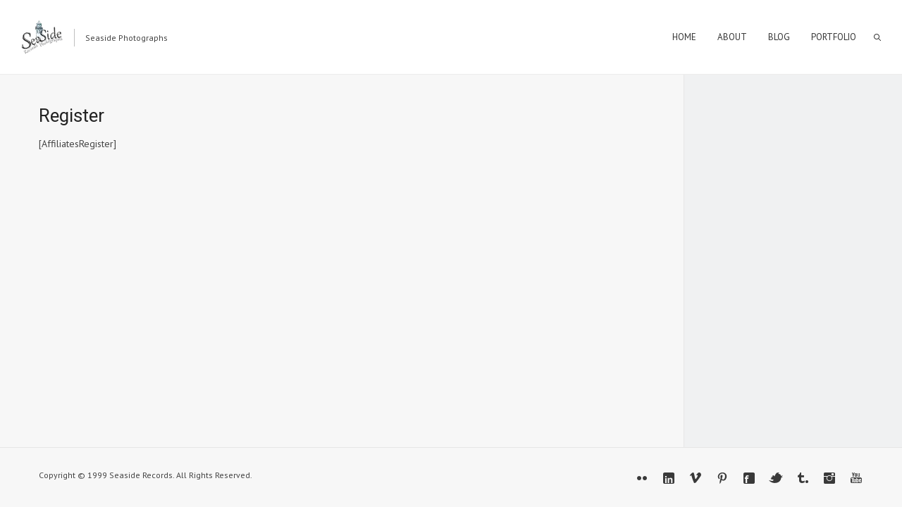

--- FILE ---
content_type: text/css
request_url: https://www.seasidephotographs.com/wp-content/extensions/colorize-admin/colorize/blue_admin.css?ver=1.0
body_size: 741
content:
#wpadminbar .ab-top-menu>.menupop>.ab-sub-wrapper,#wpadminbar li{-webkit-transition:.25s all ease!important;-moz-transition:.25s all ease!important;-ms-transition:.25s all ease!important;-o-transition:.25s all ease!important;transition:.25s all ease!important}#wpadminbar .ab-sub-wrapper ul li{-webkit-transition:.25s all linear!important;-moz-transition:.25s all linear!important;-ms-transition:.25s all linear!important;-o-transition:.25s all linear!important;transition:.25s all linear!important}#wpadminbar{background:#157EAA}#wpadminbar,#wpadminbar a,#wpadminbar #adminbarsearch:before,#wpadminbar .ab-icon:before,#wpadminbar .ab-item:before,#wpadminbar a.ab-item,#wpadminbar>#wp-toolbar span.ab-label,#wpadminbar>#wp-toolbar span.noticon,#wpadminbar li{color:#f1f1f1!important}#wpadminbar a{font-size:12px!important}#wpadminbar li:hover,#wpadminbar li:hover a,#wpadminbar li:hover .ab-icon:before,#wpadminbar li:hover .ab-item:before,#wpadminbar>#wp-toolbar li:hover span.ab-label,#wpadminbar .ab-top-menu>li.hover>.ab-item,#wpadminbar .ab-top-menu>li:hover>.ab-item,#wpadminbar .ab-top-menu>li>.ab-item:focus,#wpadminbar.nojq .quicklinks .ab-top-menu>li>.ab-item:focus,#wpadminbar a:hover,#wpadminbar a:hover span.ab-label,#wpadminbar li:hover .ab-empty-item,#wpadminbar li:hover .ab-item{color:#000!important;background:none!important}#wpadminbar #wp-admin-bar-my-sites>.ab-item:before,#wpadminbar #wp-admin-bar-site-name>.ab-item:before{top:0!important}#wpadminbar .ab-top-menu>li.hover,#wpadminbar .ab-top-menu>li:hover{background:#fff!important}#wpadminbar .ab-top-menu>.menupop>.ab-sub-wrapper{background:#fff!important;display:block;opacity:0;visibility:hidden;filter:alpha(opacity=0);-o-transform:perspective(7px) rotateX(-50deg);-ms-transform:perspective(7px) rotateX(-50deg);-moz-transform:perspective(7px) rotateX(-50deg);transform:perspective(7px) rotateX(-50deg);transform-origin:center top 0;-ms-transform-origin:center top 0;-moz-transform-origin:center top 0;-o-transform-origin:center top 0;box-shadow:none;padding:5px;border:1px solid #157EAA;border-top:none;left:-1px}#wpadminbar .ab-top-menu>.menupop>.ab-sub-wrapper ul,#wpadminbar #wp-admin-bar-user-actions.ab-submenu{padding:0!important}#wpadminbar ul#wp-admin-bar-root-default>li:hover .ab-sub-wrapper,#wpadminbar .quicklinks .ab-top-secondary>li:hover .ab-sub-wrapper{visibility:visible;opacity:1;filter:alpha(opacity=100);-o-transform:perspective(150px) rotateX(0deg);-ms-transform:perspective(150px) rotateX(0deg);-moz-transform:perspective(150px) rotateX(0deg);transform:perspective(150px) rotateX(0deg)}#wp-admin-bar-user-info img{display:none}#wpadminbar #wp-admin-bar-my-account.with-avatar #wp-admin-bar-user-actions>li{margin:0;display:block;position:relative}#wpadminbar #wp-admin-bar-my-account.with-avatar #wp-admin-bar-user-actions>li,#wpadminbar #wp-admin-bar-my-account.with-avatar #wp-admin-bar-user-actions>li a span,#wpadminbar #wp-admin-bar-my-account.with-avatar #wp-admin-bar-user-actions>li a{height:auto!important;line-height:normal!important}#wpadminbar .ab-sub-wrapper ul li:hover{background:#eee!important}#wpadminbar .ab-sub-wrapper ul li a{line-height:normal!important;padding:5px!important;margin:0!important;height:auto!important}#wpadminbar #wp-admin-bar-appearance{margin-top:0}#wpadminbar .quicklinks .menupop ul.ab-sub-secondary,#wpadminbar .quicklinks .menupop ul.ab-sub-secondary .ab-submenu{background:none!important}#wpadminbar #wp-admin-bar-user-info .display-name,#wpadminbar #wp-admin-bar-user-info a:hover .display-name{color:#000}#wpadminbar .quicklinks .ab-top-secondary>li .ab-sub-wrapper{right:-1px;left:inherit}#wpadminbar .menupop .ab-sub-wrapper{background:#FFF;padding:10px;border:1px solid #157EAA}#wpadminbar .menupop li.hover>.ab-sub-wrapper,#wpadminbar .menupop li:hover>.ab-sub-wrapper{margin-left:103%;margin-top:-32px}@media screen and (max-width: 782px){#wpadminbar #wp-admin-bar-my-sites>.ab-item:before,#wpadminbar #wp-admin-bar-site-name>.ab-item:before{top:7px!important}#wpadminbar .ab-sub-wrapper ul li a{font-size:15px!important;padding:8px!important}#wpadminbar #wp-admin-bar-user-info .display-name{color:#000!important;font-weight:700}}